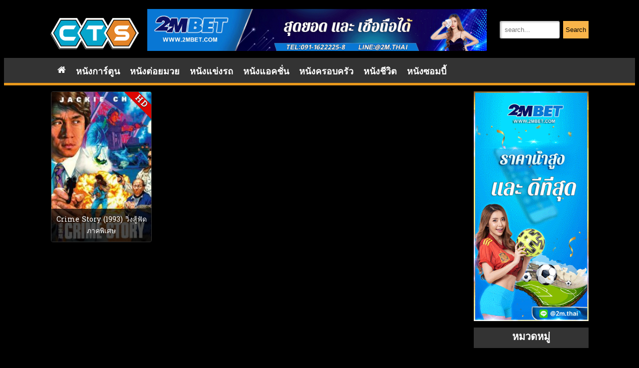

--- FILE ---
content_type: text/html; charset=UTF-8
request_url: https://ctsmovie.com/tag/crime-story-1993-%E0%B8%A7%E0%B8%B4%E0%B9%88%E0%B8%87%E0%B8%AA%E0%B8%B9%E0%B9%89%E0%B8%9F%E0%B8%B1%E0%B8%94-%E0%B8%A0%E0%B8%B2%E0%B8%84%E0%B8%9E%E0%B8%B4%E0%B9%80%E0%B8%A8%E0%B8%A9/
body_size: 12932
content:
<!DOCTYPE html>
<html dir="ltr" lang="en-US" prefix="og: https://ogp.me/ns#" style="height: 100vh; min-height: 100vh; ">
	<head>
		        
		<meta name="monetag" content="d2edfbfc876957f0d8af04706c0b95c0">
		<script src="https://cdn.onesignal.com/sdks/OneSignalSDK.js" async="" type="9380b8e96fc504ad05879b3b-text/javascript"></script>
		<meta name="google-site-verification" content="HtPlQd7RLfbCVnstTLxA3RSSaNAr0aIJv_8CbUFq8gA" />
		
		
		
		<!-- Google tag (gtag.js) -->
<script async src="https://www.googletagmanager.com/gtag/js?id=G-RYJT9EDVEL" type="9380b8e96fc504ad05879b3b-text/javascript"></script>
<script type="9380b8e96fc504ad05879b3b-text/javascript">
  window.dataLayer = window.dataLayer || [];
  function gtag(){dataLayer.push(arguments);}
  gtag('js', new Date());

  gtag('config', 'G-RYJT9EDVEL');
</script>
		
		
		
 		<meta name="keywords" content="ดูหนังชนโรง,หนังแอคชั่นใหม่ 2022 เต็มเรื่อง hd พากย์ไทย,ดูหนังออนไลน์เต็มเรื่อง,หนังแอคชั่น,หนังแอคชั่นใหม่ 2022 เต็มเรื่อง hd พากย์ไทยล่าสุด,
ภาพยนตร์แอคชั่นใหม่,หนังแอคชั่นใหม่ 2021 เต็มเรื่อง hd พากย์ไทย,ดูหนังออนไลน์,หนังแอคชั่นใหม่ 2020 เต็มเรื่อง hd พากย์ไทย,หนังมันส์,
หนังแอ็คชั่นใหม่,หนังใหม่ 2021 hd,หนังใหม่ 2021 เต็มเรื่อง hd พากย์ไทย,หนังแอ็คชั่นสนุก,หนังมันๆ,หนังใหม่2021เต็มเรื่อง,หนัง,หนังเต็มเรื่อง,
หนังจีน,หนังจีนบู๊ๆ,ดูหนังออนไลน์เต็มเรื่อง,หนังจีนใหม่ชนโรง,หนังจีน พากย์ไทย,หนังแอ็คชั่น,ภาพยนตร์,ภาพยนตร์จีน,ภาพยนตร์เต็มเรื่อง,
หนังพากษ์ไทย,พากย์ไทย,หนังจีนเสียงไทย,หนังมันๆ,หนังสนุกๆ,ภาพยนตร์สนุกๆ,ดูหนัง,หนังฟรี,หนังใหม่,หนังน่าดู,ออนไลน์ 18+japan หนังญี่ปุ่น ">
		
	
		
		<title>CTSMovie - Alternatives site to Watch HD Movies, Series, and TV Shows free without registration. Full episodes, no ads, fast streaming – click now to enjoy ...</title>
    	<meta charset="UTF-8">
		
		<style type="text/css">@font-face {font-family:Farro;font-style:normal;font-weight:700;src:url(/cf-fonts/s/farro/5.0.11/latin/700/normal.woff2);unicode-range:U+0000-00FF,U+0131,U+0152-0153,U+02BB-02BC,U+02C6,U+02DA,U+02DC,U+0304,U+0308,U+0329,U+2000-206F,U+2074,U+20AC,U+2122,U+2191,U+2193,U+2212,U+2215,U+FEFF,U+FFFD;font-display:swap;}@font-face {font-family:Farro;font-style:normal;font-weight:700;src:url(/cf-fonts/s/farro/5.0.11/latin-ext/700/normal.woff2);unicode-range:U+0100-02AF,U+0304,U+0308,U+0329,U+1E00-1E9F,U+1EF2-1EFF,U+2020,U+20A0-20AB,U+20AD-20CF,U+2113,U+2C60-2C7F,U+A720-A7FF;font-display:swap;}</style>
		
        <link href="https://fonts.googleapis.com/css?family=Hanuman:regular,bold&subset=khmer" rel="stylesheet" type="text/css">
        <style type="text/css">@font-face {font-family:Moul;font-style:normal;font-weight:400;src:url(/cf-fonts/s/moul/5.0.18/khmer/400/normal.woff2);unicode-range:U+1780-17FF,U+19E0-19FF,U+200C,U+25CC;font-display:swap;}@font-face {font-family:Moul;font-style:normal;font-weight:400;src:url(/cf-fonts/s/moul/5.0.18/latin/400/normal.woff2);unicode-range:U+0000-00FF,U+0131,U+0152-0153,U+02BB-02BC,U+02C6,U+02DA,U+02DC,U+0304,U+0308,U+0329,U+2000-206F,U+2074,U+20AC,U+2122,U+2191,U+2193,U+2212,U+2215,U+FEFF,U+FFFD;font-display:swap;}</style>
        <link rel="stylesheet" href="https://cdnjs.cloudflare.com/ajax/libs/font-awesome/4.7.0/css/font-awesome.min.css">
        
		<!-- All in One SEO 4.9.3 - aioseo.com -->
	<meta name="description" content="CTSMovie - Alternatives site to Watch HD Movies, Series, and TV Shows free" />
	<meta name="robots" content="max-image-preview:large" />
	<meta name="google-site-verification" content="OIMKGapYm68rOBx0fkgxI4V8C9xZHZ4E6ABY-DG20VM" />
	<link rel="canonical" href="https://ctsmovie.com/tag/crime-story-1993-%e0%b8%a7%e0%b8%b4%e0%b9%88%e0%b8%87%e0%b8%aa%e0%b8%b9%e0%b9%89%e0%b8%9f%e0%b8%b1%e0%b8%94-%e0%b8%a0%e0%b8%b2%e0%b8%84%e0%b8%9e%e0%b8%b4%e0%b9%80%e0%b8%a8%e0%b8%a9/" />
	<meta name="generator" content="All in One SEO (AIOSEO) 4.9.3" />
		<script type="application/ld+json" class="aioseo-schema">
			{"@context":"https:\/\/schema.org","@graph":[{"@type":"BreadcrumbList","@id":"https:\/\/ctsmovie.com\/tag\/crime-story-1993-%E0%B8%A7%E0%B8%B4%E0%B9%88%E0%B8%87%E0%B8%AA%E0%B8%B9%E0%B9%89%E0%B8%9F%E0%B8%B1%E0%B8%94-%E0%B8%A0%E0%B8%B2%E0%B8%84%E0%B8%9E%E0%B8%B4%E0%B9%80%E0%B8%A8%E0%B8%A9\/#breadcrumblist","itemListElement":[{"@type":"ListItem","@id":"https:\/\/ctsmovie.com#listItem","position":1,"name":"Home","item":"https:\/\/ctsmovie.com","nextItem":{"@type":"ListItem","@id":"https:\/\/ctsmovie.com\/tag\/crime-story-1993-%e0%b8%a7%e0%b8%b4%e0%b9%88%e0%b8%87%e0%b8%aa%e0%b8%b9%e0%b9%89%e0%b8%9f%e0%b8%b1%e0%b8%94-%e0%b8%a0%e0%b8%b2%e0%b8%84%e0%b8%9e%e0%b8%b4%e0%b9%80%e0%b8%a8%e0%b8%a9\/#listItem","name":"Crime Story (1993) \u0e27\u0e34\u0e48\u0e07\u0e2a\u0e39\u0e49\u0e1f\u0e31\u0e14 \u0e20\u0e32\u0e04\u0e1e\u0e34\u0e40\u0e28\u0e29"}},{"@type":"ListItem","@id":"https:\/\/ctsmovie.com\/tag\/crime-story-1993-%e0%b8%a7%e0%b8%b4%e0%b9%88%e0%b8%87%e0%b8%aa%e0%b8%b9%e0%b9%89%e0%b8%9f%e0%b8%b1%e0%b8%94-%e0%b8%a0%e0%b8%b2%e0%b8%84%e0%b8%9e%e0%b8%b4%e0%b9%80%e0%b8%a8%e0%b8%a9\/#listItem","position":2,"name":"Crime Story (1993) \u0e27\u0e34\u0e48\u0e07\u0e2a\u0e39\u0e49\u0e1f\u0e31\u0e14 \u0e20\u0e32\u0e04\u0e1e\u0e34\u0e40\u0e28\u0e29","previousItem":{"@type":"ListItem","@id":"https:\/\/ctsmovie.com#listItem","name":"Home"}}]},{"@type":"CollectionPage","@id":"https:\/\/ctsmovie.com\/tag\/crime-story-1993-%E0%B8%A7%E0%B8%B4%E0%B9%88%E0%B8%87%E0%B8%AA%E0%B8%B9%E0%B9%89%E0%B8%9F%E0%B8%B1%E0%B8%94-%E0%B8%A0%E0%B8%B2%E0%B8%84%E0%B8%9E%E0%B8%B4%E0%B9%80%E0%B8%A8%E0%B8%A9\/#collectionpage","url":"https:\/\/ctsmovie.com\/tag\/crime-story-1993-%E0%B8%A7%E0%B8%B4%E0%B9%88%E0%B8%87%E0%B8%AA%E0%B8%B9%E0%B9%89%E0%B8%9F%E0%B8%B1%E0%B8%94-%E0%B8%A0%E0%B8%B2%E0%B8%84%E0%B8%9E%E0%B8%B4%E0%B9%80%E0%B8%A8%E0%B8%A9\/","name":"CTSMovie - Alternatives site to Watch HD Movies, Series, and TV Shows free without registration. Full episodes, no ads, fast streaming \u2013 click now to enjoy ...","description":"CTSMovie - Alternatives site to Watch HD Movies, Series, and TV Shows free","inLanguage":"en-US","isPartOf":{"@id":"https:\/\/ctsmovie.com\/#website"},"breadcrumb":{"@id":"https:\/\/ctsmovie.com\/tag\/crime-story-1993-%E0%B8%A7%E0%B8%B4%E0%B9%88%E0%B8%87%E0%B8%AA%E0%B8%B9%E0%B9%89%E0%B8%9F%E0%B8%B1%E0%B8%94-%E0%B8%A0%E0%B8%B2%E0%B8%84%E0%B8%9E%E0%B8%B4%E0%B9%80%E0%B8%A8%E0%B8%A9\/#breadcrumblist"}},{"@type":"Organization","@id":"https:\/\/ctsmovie.com\/#organization","name":"CTS Movie","description":"CTS Movie","url":"https:\/\/ctsmovie.com\/","numberOfEmployees":{"@type":"QuantitativeValue","minValue":0,"maxValue":5000},"logo":{"@type":"ImageObject","url":"https:\/\/ctsmovie.com\/wp-content\/uploads\/2024\/04\/cropped-Logo-CTSmovie.png","@id":"https:\/\/ctsmovie.com\/tag\/crime-story-1993-%E0%B8%A7%E0%B8%B4%E0%B9%88%E0%B8%87%E0%B8%AA%E0%B8%B9%E0%B9%89%E0%B8%9F%E0%B8%B1%E0%B8%94-%E0%B8%A0%E0%B8%B2%E0%B8%84%E0%B8%9E%E0%B8%B4%E0%B9%80%E0%B8%A8%E0%B8%A9\/#organizationLogo","width":180,"height":68},"image":{"@id":"https:\/\/ctsmovie.com\/tag\/crime-story-1993-%E0%B8%A7%E0%B8%B4%E0%B9%88%E0%B8%87%E0%B8%AA%E0%B8%B9%E0%B9%89%E0%B8%9F%E0%B8%B1%E0%B8%94-%E0%B8%A0%E0%B8%B2%E0%B8%84%E0%B8%9E%E0%B8%B4%E0%B9%80%E0%B8%A8%E0%B8%A9\/#organizationLogo"}},{"@type":"WebSite","@id":"https:\/\/ctsmovie.com\/#website","url":"https:\/\/ctsmovie.com\/","name":"CTS MOVIE","alternateName":"Watch HD Movies Online Free | CTS MOVIE","description":"Watch Series Online - FREE HD Movies & TV","inLanguage":"en-US","publisher":{"@id":"https:\/\/ctsmovie.com\/#organization"}}]}
		</script>
		<!-- All in One SEO -->

<style id='wp-img-auto-sizes-contain-inline-css' type='text/css'>
img:is([sizes=auto i],[sizes^="auto," i]){contain-intrinsic-size:3000px 1500px}
/*# sourceURL=wp-img-auto-sizes-contain-inline-css */
</style>
<style id='wp-emoji-styles-inline-css' type='text/css'>

	img.wp-smiley, img.emoji {
		display: inline !important;
		border: none !important;
		box-shadow: none !important;
		height: 1em !important;
		width: 1em !important;
		margin: 0 0.07em !important;
		vertical-align: -0.1em !important;
		background: none !important;
		padding: 0 !important;
	}
/*# sourceURL=wp-emoji-styles-inline-css */
</style>
<style id='wp-block-library-inline-css' type='text/css'>
:root{--wp-block-synced-color:#7a00df;--wp-block-synced-color--rgb:122,0,223;--wp-bound-block-color:var(--wp-block-synced-color);--wp-editor-canvas-background:#ddd;--wp-admin-theme-color:#007cba;--wp-admin-theme-color--rgb:0,124,186;--wp-admin-theme-color-darker-10:#006ba1;--wp-admin-theme-color-darker-10--rgb:0,107,160.5;--wp-admin-theme-color-darker-20:#005a87;--wp-admin-theme-color-darker-20--rgb:0,90,135;--wp-admin-border-width-focus:2px}@media (min-resolution:192dpi){:root{--wp-admin-border-width-focus:1.5px}}.wp-element-button{cursor:pointer}:root .has-very-light-gray-background-color{background-color:#eee}:root .has-very-dark-gray-background-color{background-color:#313131}:root .has-very-light-gray-color{color:#eee}:root .has-very-dark-gray-color{color:#313131}:root .has-vivid-green-cyan-to-vivid-cyan-blue-gradient-background{background:linear-gradient(135deg,#00d084,#0693e3)}:root .has-purple-crush-gradient-background{background:linear-gradient(135deg,#34e2e4,#4721fb 50%,#ab1dfe)}:root .has-hazy-dawn-gradient-background{background:linear-gradient(135deg,#faaca8,#dad0ec)}:root .has-subdued-olive-gradient-background{background:linear-gradient(135deg,#fafae1,#67a671)}:root .has-atomic-cream-gradient-background{background:linear-gradient(135deg,#fdd79a,#004a59)}:root .has-nightshade-gradient-background{background:linear-gradient(135deg,#330968,#31cdcf)}:root .has-midnight-gradient-background{background:linear-gradient(135deg,#020381,#2874fc)}:root{--wp--preset--font-size--normal:16px;--wp--preset--font-size--huge:42px}.has-regular-font-size{font-size:1em}.has-larger-font-size{font-size:2.625em}.has-normal-font-size{font-size:var(--wp--preset--font-size--normal)}.has-huge-font-size{font-size:var(--wp--preset--font-size--huge)}.has-text-align-center{text-align:center}.has-text-align-left{text-align:left}.has-text-align-right{text-align:right}.has-fit-text{white-space:nowrap!important}#end-resizable-editor-section{display:none}.aligncenter{clear:both}.items-justified-left{justify-content:flex-start}.items-justified-center{justify-content:center}.items-justified-right{justify-content:flex-end}.items-justified-space-between{justify-content:space-between}.screen-reader-text{border:0;clip-path:inset(50%);height:1px;margin:-1px;overflow:hidden;padding:0;position:absolute;width:1px;word-wrap:normal!important}.screen-reader-text:focus{background-color:#ddd;clip-path:none;color:#444;display:block;font-size:1em;height:auto;left:5px;line-height:normal;padding:15px 23px 14px;text-decoration:none;top:5px;width:auto;z-index:100000}html :where(.has-border-color){border-style:solid}html :where([style*=border-top-color]){border-top-style:solid}html :where([style*=border-right-color]){border-right-style:solid}html :where([style*=border-bottom-color]){border-bottom-style:solid}html :where([style*=border-left-color]){border-left-style:solid}html :where([style*=border-width]){border-style:solid}html :where([style*=border-top-width]){border-top-style:solid}html :where([style*=border-right-width]){border-right-style:solid}html :where([style*=border-bottom-width]){border-bottom-style:solid}html :where([style*=border-left-width]){border-left-style:solid}html :where(img[class*=wp-image-]){height:auto;max-width:100%}:where(figure){margin:0 0 1em}html :where(.is-position-sticky){--wp-admin--admin-bar--position-offset:var(--wp-admin--admin-bar--height,0px)}@media screen and (max-width:600px){html :where(.is-position-sticky){--wp-admin--admin-bar--position-offset:0px}}

/*# sourceURL=wp-block-library-inline-css */
</style><style id='global-styles-inline-css' type='text/css'>
:root{--wp--preset--aspect-ratio--square: 1;--wp--preset--aspect-ratio--4-3: 4/3;--wp--preset--aspect-ratio--3-4: 3/4;--wp--preset--aspect-ratio--3-2: 3/2;--wp--preset--aspect-ratio--2-3: 2/3;--wp--preset--aspect-ratio--16-9: 16/9;--wp--preset--aspect-ratio--9-16: 9/16;--wp--preset--color--black: #000000;--wp--preset--color--cyan-bluish-gray: #abb8c3;--wp--preset--color--white: #ffffff;--wp--preset--color--pale-pink: #f78da7;--wp--preset--color--vivid-red: #cf2e2e;--wp--preset--color--luminous-vivid-orange: #ff6900;--wp--preset--color--luminous-vivid-amber: #fcb900;--wp--preset--color--light-green-cyan: #7bdcb5;--wp--preset--color--vivid-green-cyan: #00d084;--wp--preset--color--pale-cyan-blue: #8ed1fc;--wp--preset--color--vivid-cyan-blue: #0693e3;--wp--preset--color--vivid-purple: #9b51e0;--wp--preset--gradient--vivid-cyan-blue-to-vivid-purple: linear-gradient(135deg,rgb(6,147,227) 0%,rgb(155,81,224) 100%);--wp--preset--gradient--light-green-cyan-to-vivid-green-cyan: linear-gradient(135deg,rgb(122,220,180) 0%,rgb(0,208,130) 100%);--wp--preset--gradient--luminous-vivid-amber-to-luminous-vivid-orange: linear-gradient(135deg,rgb(252,185,0) 0%,rgb(255,105,0) 100%);--wp--preset--gradient--luminous-vivid-orange-to-vivid-red: linear-gradient(135deg,rgb(255,105,0) 0%,rgb(207,46,46) 100%);--wp--preset--gradient--very-light-gray-to-cyan-bluish-gray: linear-gradient(135deg,rgb(238,238,238) 0%,rgb(169,184,195) 100%);--wp--preset--gradient--cool-to-warm-spectrum: linear-gradient(135deg,rgb(74,234,220) 0%,rgb(151,120,209) 20%,rgb(207,42,186) 40%,rgb(238,44,130) 60%,rgb(251,105,98) 80%,rgb(254,248,76) 100%);--wp--preset--gradient--blush-light-purple: linear-gradient(135deg,rgb(255,206,236) 0%,rgb(152,150,240) 100%);--wp--preset--gradient--blush-bordeaux: linear-gradient(135deg,rgb(254,205,165) 0%,rgb(254,45,45) 50%,rgb(107,0,62) 100%);--wp--preset--gradient--luminous-dusk: linear-gradient(135deg,rgb(255,203,112) 0%,rgb(199,81,192) 50%,rgb(65,88,208) 100%);--wp--preset--gradient--pale-ocean: linear-gradient(135deg,rgb(255,245,203) 0%,rgb(182,227,212) 50%,rgb(51,167,181) 100%);--wp--preset--gradient--electric-grass: linear-gradient(135deg,rgb(202,248,128) 0%,rgb(113,206,126) 100%);--wp--preset--gradient--midnight: linear-gradient(135deg,rgb(2,3,129) 0%,rgb(40,116,252) 100%);--wp--preset--font-size--small: 13px;--wp--preset--font-size--medium: 20px;--wp--preset--font-size--large: 36px;--wp--preset--font-size--x-large: 42px;--wp--preset--spacing--20: 0.44rem;--wp--preset--spacing--30: 0.67rem;--wp--preset--spacing--40: 1rem;--wp--preset--spacing--50: 1.5rem;--wp--preset--spacing--60: 2.25rem;--wp--preset--spacing--70: 3.38rem;--wp--preset--spacing--80: 5.06rem;--wp--preset--shadow--natural: 6px 6px 9px rgba(0, 0, 0, 0.2);--wp--preset--shadow--deep: 12px 12px 50px rgba(0, 0, 0, 0.4);--wp--preset--shadow--sharp: 6px 6px 0px rgba(0, 0, 0, 0.2);--wp--preset--shadow--outlined: 6px 6px 0px -3px rgb(255, 255, 255), 6px 6px rgb(0, 0, 0);--wp--preset--shadow--crisp: 6px 6px 0px rgb(0, 0, 0);}:where(.is-layout-flex){gap: 0.5em;}:where(.is-layout-grid){gap: 0.5em;}body .is-layout-flex{display: flex;}.is-layout-flex{flex-wrap: wrap;align-items: center;}.is-layout-flex > :is(*, div){margin: 0;}body .is-layout-grid{display: grid;}.is-layout-grid > :is(*, div){margin: 0;}:where(.wp-block-columns.is-layout-flex){gap: 2em;}:where(.wp-block-columns.is-layout-grid){gap: 2em;}:where(.wp-block-post-template.is-layout-flex){gap: 1.25em;}:where(.wp-block-post-template.is-layout-grid){gap: 1.25em;}.has-black-color{color: var(--wp--preset--color--black) !important;}.has-cyan-bluish-gray-color{color: var(--wp--preset--color--cyan-bluish-gray) !important;}.has-white-color{color: var(--wp--preset--color--white) !important;}.has-pale-pink-color{color: var(--wp--preset--color--pale-pink) !important;}.has-vivid-red-color{color: var(--wp--preset--color--vivid-red) !important;}.has-luminous-vivid-orange-color{color: var(--wp--preset--color--luminous-vivid-orange) !important;}.has-luminous-vivid-amber-color{color: var(--wp--preset--color--luminous-vivid-amber) !important;}.has-light-green-cyan-color{color: var(--wp--preset--color--light-green-cyan) !important;}.has-vivid-green-cyan-color{color: var(--wp--preset--color--vivid-green-cyan) !important;}.has-pale-cyan-blue-color{color: var(--wp--preset--color--pale-cyan-blue) !important;}.has-vivid-cyan-blue-color{color: var(--wp--preset--color--vivid-cyan-blue) !important;}.has-vivid-purple-color{color: var(--wp--preset--color--vivid-purple) !important;}.has-black-background-color{background-color: var(--wp--preset--color--black) !important;}.has-cyan-bluish-gray-background-color{background-color: var(--wp--preset--color--cyan-bluish-gray) !important;}.has-white-background-color{background-color: var(--wp--preset--color--white) !important;}.has-pale-pink-background-color{background-color: var(--wp--preset--color--pale-pink) !important;}.has-vivid-red-background-color{background-color: var(--wp--preset--color--vivid-red) !important;}.has-luminous-vivid-orange-background-color{background-color: var(--wp--preset--color--luminous-vivid-orange) !important;}.has-luminous-vivid-amber-background-color{background-color: var(--wp--preset--color--luminous-vivid-amber) !important;}.has-light-green-cyan-background-color{background-color: var(--wp--preset--color--light-green-cyan) !important;}.has-vivid-green-cyan-background-color{background-color: var(--wp--preset--color--vivid-green-cyan) !important;}.has-pale-cyan-blue-background-color{background-color: var(--wp--preset--color--pale-cyan-blue) !important;}.has-vivid-cyan-blue-background-color{background-color: var(--wp--preset--color--vivid-cyan-blue) !important;}.has-vivid-purple-background-color{background-color: var(--wp--preset--color--vivid-purple) !important;}.has-black-border-color{border-color: var(--wp--preset--color--black) !important;}.has-cyan-bluish-gray-border-color{border-color: var(--wp--preset--color--cyan-bluish-gray) !important;}.has-white-border-color{border-color: var(--wp--preset--color--white) !important;}.has-pale-pink-border-color{border-color: var(--wp--preset--color--pale-pink) !important;}.has-vivid-red-border-color{border-color: var(--wp--preset--color--vivid-red) !important;}.has-luminous-vivid-orange-border-color{border-color: var(--wp--preset--color--luminous-vivid-orange) !important;}.has-luminous-vivid-amber-border-color{border-color: var(--wp--preset--color--luminous-vivid-amber) !important;}.has-light-green-cyan-border-color{border-color: var(--wp--preset--color--light-green-cyan) !important;}.has-vivid-green-cyan-border-color{border-color: var(--wp--preset--color--vivid-green-cyan) !important;}.has-pale-cyan-blue-border-color{border-color: var(--wp--preset--color--pale-cyan-blue) !important;}.has-vivid-cyan-blue-border-color{border-color: var(--wp--preset--color--vivid-cyan-blue) !important;}.has-vivid-purple-border-color{border-color: var(--wp--preset--color--vivid-purple) !important;}.has-vivid-cyan-blue-to-vivid-purple-gradient-background{background: var(--wp--preset--gradient--vivid-cyan-blue-to-vivid-purple) !important;}.has-light-green-cyan-to-vivid-green-cyan-gradient-background{background: var(--wp--preset--gradient--light-green-cyan-to-vivid-green-cyan) !important;}.has-luminous-vivid-amber-to-luminous-vivid-orange-gradient-background{background: var(--wp--preset--gradient--luminous-vivid-amber-to-luminous-vivid-orange) !important;}.has-luminous-vivid-orange-to-vivid-red-gradient-background{background: var(--wp--preset--gradient--luminous-vivid-orange-to-vivid-red) !important;}.has-very-light-gray-to-cyan-bluish-gray-gradient-background{background: var(--wp--preset--gradient--very-light-gray-to-cyan-bluish-gray) !important;}.has-cool-to-warm-spectrum-gradient-background{background: var(--wp--preset--gradient--cool-to-warm-spectrum) !important;}.has-blush-light-purple-gradient-background{background: var(--wp--preset--gradient--blush-light-purple) !important;}.has-blush-bordeaux-gradient-background{background: var(--wp--preset--gradient--blush-bordeaux) !important;}.has-luminous-dusk-gradient-background{background: var(--wp--preset--gradient--luminous-dusk) !important;}.has-pale-ocean-gradient-background{background: var(--wp--preset--gradient--pale-ocean) !important;}.has-electric-grass-gradient-background{background: var(--wp--preset--gradient--electric-grass) !important;}.has-midnight-gradient-background{background: var(--wp--preset--gradient--midnight) !important;}.has-small-font-size{font-size: var(--wp--preset--font-size--small) !important;}.has-medium-font-size{font-size: var(--wp--preset--font-size--medium) !important;}.has-large-font-size{font-size: var(--wp--preset--font-size--large) !important;}.has-x-large-font-size{font-size: var(--wp--preset--font-size--x-large) !important;}
/*# sourceURL=global-styles-inline-css */
</style>

<style id='classic-theme-styles-inline-css' type='text/css'>
/*! This file is auto-generated */
.wp-block-button__link{color:#fff;background-color:#32373c;border-radius:9999px;box-shadow:none;text-decoration:none;padding:calc(.667em + 2px) calc(1.333em + 2px);font-size:1.125em}.wp-block-file__button{background:#32373c;color:#fff;text-decoration:none}
/*# sourceURL=/wp-includes/css/classic-themes.min.css */
</style>
<link rel='stylesheet' id='ce_responsive-css' href='https://ctsmovie.com/wp-content/plugins/simple-embed-code/css/video-container.min.css?ver=2.5.1' type='text/css' media='all' />
<link rel='stylesheet' id='style-css' href='https://ctsmovie.com/wp-content/themes/movie/style.css?ver=6.9' type='text/css' media='all' />
<link rel="https://api.w.org/" href="https://ctsmovie.com/wp-json/" /><link rel="alternate" title="JSON" type="application/json" href="https://ctsmovie.com/wp-json/wp/v2/tags/505" /><link rel="EditURI" type="application/rsd+xml" title="RSD" href="https://ctsmovie.com/xmlrpc.php?rsd" />
<meta name="generator" content="WordPress 6.9" />
<link rel="icon" href="https://ctsmovie.com/wp-content/uploads/2022/04/cropped-logo-icon-movie-150x150.png" sizes="32x32" />
<link rel="icon" href="https://ctsmovie.com/wp-content/uploads/2022/04/cropped-logo-icon-movie-300x300.png" sizes="192x192" />
<link rel="apple-touch-icon" href="https://ctsmovie.com/wp-content/uploads/2022/04/cropped-logo-icon-movie-300x300.png" />
<meta name="msapplication-TileImage" content="https://ctsmovie.com/wp-content/uploads/2022/04/cropped-logo-icon-movie-300x300.png" />
		<style type="text/css" id="wp-custom-css">
			#nav {
	margin: 0 auto;
}

.navbar {
	width: auto;
}

div.container {
	max-width: none;
}

.sticky {
	position: none;
	top: 0;
	width: 100%;
}

.site-footer {
    padding-top: 10px;
	
}

.footer .textwidget {
	width: 180px;
	padding-right: 570px
}

.site-footer p {
    font-size: 12.5px;
}

.input-group {
	padding-right: 11px;
}

.textwidget {
		margin-right: 330px;
    margin-top: 10px;
    width: 750px;
    padding-right: 5px;
}

iframe {
    border: none;
}

.movieTrailerThumb img {
    height: 300px !important;
    width: 210px;
    box-shadow: 0 10px 15px -7px rgb(0 0 0);
}


.navbar {
	background-color: #333333;
}


.site-footer {
	background-color: #333333;
}

a:link, a:visited p {
    color: #06a6cc;
}


body {
  background-color: #000000;
}

h3#details {
	background-color: #333333;
}

#sidebar_left_details h2.widgettitle, #sidebar_right h2.widgettitle {
	background: #333333;
}
.custom-logo {
    float: left;
    /* padding: 10px 20px; */
    padding-top: 25px;
}
		</style>
		<noscript><style id="rocket-lazyload-nojs-css">.rll-youtube-player, [data-lazy-src]{display:none !important;}</style></noscript>		
		<!-- Global site tag (gtag.js) - Google Analytics -->
<script async src="https://www.googletagmanager.com/gtag/js?id=G-ZTCJSTYCXV" type="9380b8e96fc504ad05879b3b-text/javascript"></script>
<script type="9380b8e96fc504ad05879b3b-text/javascript">
  window.dataLayer = window.dataLayer || [];
  function gtag(){dataLayer.push(arguments);}
  gtag('js', new Date());

  gtag('config', 'G-ZTCJSTYCXV');
</script>
		
		<!-- Global site tag (gtag.js) - Google Analytics -->
<script async src="https://www.googletagmanager.com/gtag/js?id=UA-232783646-1" type="9380b8e96fc504ad05879b3b-text/javascript">
</script>
<script type="9380b8e96fc504ad05879b3b-text/javascript">
  window.dataLayer = window.dataLayer || [];
  function gtag(){dataLayer.push(arguments);}
  gtag('js', new Date());

  gtag('config', 'UA-232783646-1');
</script>
		
		
		
<style>
.sticky {
  position: fixed;
  top: 0;
  width: 100%;
}

.sticky + .container {
  padding-top: 60px;
}
</style>
		

		
		
            
    </head>
<body>
	
	<!-- Google Tag Manager (noscript) -->
<noscript><iframe src="https://www.googletagmanager.com/ns.html?id=GTM-TJQZ8G4J"
height="0" width="0" style="display:none;visibility:hidden"></iframe></noscript>
<!-- End Google Tag Manager (noscript) -->
	
	
<!-- Messenger Chat Plugin Code -->
    <div id="fb-root"></div>
      <script type="9380b8e96fc504ad05879b3b-text/javascript">
        window.fbAsyncInit = function() {
          FB.init({
            xfbml            : true,
            version          : 'v10.0'
          });
        };

        (function(d, s, id) {
          var js, fjs = d.getElementsByTagName(s)[0];
          if (d.getElementById(id)) return;
          js = d.createElement(s); js.id = id;
          js.src = 'https://connect.facebook.net/en_US/sdk/xfbml.customerchat.js';
          fjs.parentNode.insertBefore(js, fjs);
        }(document, 'script', 'facebook-jssdk'));
      </script>

      <!-- Your Chat Plugin code -->
      <div class="fb-customerchat"
        attribution="page_inbox"
        page_id="105567081690135">
      </div>
	
	<div class="container">
	<div class="header"><a href="https://ctsmovie.com/" class="custom-logo-link" rel="home"><img width="180" height="68" src="data:image/svg+xml,%3Csvg%20xmlns='http://www.w3.org/2000/svg'%20viewBox='0%200%20180%2068'%3E%3C/svg%3E" class="custom-logo" alt="CTS Movie" decoding="async" data-lazy-src="https://ctsmovie.com/wp-content/uploads/2024/04/cropped-Logo-CTSmovie.png" /><noscript><img width="180" height="68" src="https://ctsmovie.com/wp-content/uploads/2024/04/cropped-Logo-CTSmovie.png" class="custom-logo" alt="CTS Movie" decoding="async" /></noscript></a>		
		<div class="headerad">
        	<li id="media_image-2" class="widget widget_media_image"><a href="https://2mbet.win/" target="_blank"><img width="1800" height="223" src="data:image/svg+xml,%3Csvg%20xmlns='http://www.w3.org/2000/svg'%20viewBox='0%200%201800%20223'%3E%3C/svg%3E" class="image wp-image-2787  attachment-full size-full" alt="" style="max-width: 100%; height: auto;" decoding="async" fetchpriority="high" data-lazy-src="https://ctsmovie.com/wp-content/uploads/2024/04/banner-update.gif" /><noscript><img width="1800" height="223" src="https://ctsmovie.com/wp-content/uploads/2024/04/banner-update.gif" class="image wp-image-2787  attachment-full size-full" alt="" style="max-width: 100%; height: auto;" decoding="async" fetchpriority="high" /></noscript></a></li>
        </div>
		<div id="search_box">
			<form method="get" id="searchform" action="https://ctsmovie.com/">
				<div class="input-group">							
					<input type="text" name="s" id="s" class="form-control" style="width:100px; heght: 20px" placeholder="search...">				
					
					<button type="submit" id="searchsubmit" class="btn btn-success" style="background-color:#F9B449;heght: 20px">
						Search
					</button>		
				</div>	
			</form>
		</div>
	</div><!--header-->
</div>
	<!--end logo-->
	
<!--===Menu===-->
<nav id="nav" class="navbar navbar-default" role="navigation">
		<div class="container">
			<!-- Collect the nav links, forms, and other content for toggling -->
			<div class="collapse navbar-collapse navbar-ex1-collapse">
				<div class="menu-header"><ul id="menu-038hd-menu" class="menu nav navbar-nav"><li id="menu-item-8102" class="menu-item menu-item-type-custom menu-item-object-custom menu-item-home menu-item-8102"><a href="https://ctsmovie.com/"><i class="fa fa-home" aria-hidden="true"></i></a></li>
<li id="menu-item-13032" class="menu-item menu-item-type-taxonomy menu-item-object-category menu-item-13032"><a href="https://ctsmovie.com/category/%e0%b8%94%e0%b8%b9%e0%b8%ab%e0%b8%99%e0%b8%b1%e0%b8%87%e0%b8%81%e0%b8%b2%e0%b8%a3%e0%b9%8c%e0%b8%95%e0%b8%b9%e0%b8%99/">หนังการ์ตูน</a></li>
<li id="menu-item-13033" class="menu-item menu-item-type-taxonomy menu-item-object-category menu-item-13033"><a href="https://ctsmovie.com/category/%e0%b8%94%e0%b8%b9%e0%b8%ab%e0%b8%99%e0%b8%b1%e0%b8%87%e0%b8%95%e0%b9%88%e0%b8%ad%e0%b8%a2%e0%b8%a1%e0%b8%a7%e0%b8%a2/">หนังต่อยมวย</a></li>
<li id="menu-item-13034" class="menu-item menu-item-type-taxonomy menu-item-object-category menu-item-13034"><a href="https://ctsmovie.com/category/%e0%b8%94%e0%b8%b9%e0%b8%ab%e0%b8%99%e0%b8%b1%e0%b8%87%e0%b9%81%e0%b8%82%e0%b9%88%e0%b8%87%e0%b8%a3%e0%b8%96/">หนังแข่งรถ</a></li>
<li id="menu-item-13035" class="menu-item menu-item-type-taxonomy menu-item-object-category menu-item-13035"><a href="https://ctsmovie.com/category/%e0%b8%94%e0%b8%b9%e0%b8%ab%e0%b8%99%e0%b8%b1%e0%b8%87%e0%b9%81%e0%b8%ad%e0%b8%84%e0%b8%8a%e0%b8%b1%e0%b9%88%e0%b8%99/">หนังแอคชั่น</a></li>
<li id="menu-item-13038" class="menu-item menu-item-type-taxonomy menu-item-object-category menu-item-13038"><a href="https://ctsmovie.com/category/%e0%b8%ab%e0%b8%99%e0%b8%b1%e0%b8%87%e0%b8%84%e0%b8%a3%e0%b8%ad%e0%b8%9a%e0%b8%84%e0%b8%a3%e0%b8%b1%e0%b8%a7/">หนังครอบครัว</a></li>
<li id="menu-item-13040" class="menu-item menu-item-type-taxonomy menu-item-object-category menu-item-13040"><a href="https://ctsmovie.com/category/%e0%b8%ab%e0%b8%99%e0%b8%b1%e0%b8%87%e0%b8%8a%e0%b8%b5%e0%b8%a7%e0%b8%b4%e0%b8%95/">หนังชีวิต</a></li>
<li id="menu-item-13041" class="menu-item menu-item-type-taxonomy menu-item-object-category menu-item-13041"><a href="https://ctsmovie.com/category/%e0%b8%ab%e0%b8%99%e0%b8%b1%e0%b8%87%e0%b8%8b%e0%b8%ad%e0%b8%a1%e0%b8%9a%e0%b8%b5%e0%b9%89/">หนังซอมบี้</a></li>
</ul></div>
			</div><!-- /.navbar-collapse -->
		</div>
</nav>

<!--===End Menu====-->
<!--=====Sticky Menu======-->	
<script type="9380b8e96fc504ad05879b3b-text/javascript">
window.onscroll = function() {myFunction()};

var navbar = document.getElementById("nav");
var sticky = navbar.offsetTop;

function myFunction() {
  if (window.pageYOffset >= sticky) {
    navbar.classList.add("sticky")
  } else {
    navbar.classList.remove("sticky");
  }
}
</script>
<!--=====End Sticky Menu======-->
	
	<div class="container">    <table border="0">
    <tr>
        <td valign="top">
    <div id="content_new_details">   
         
                <div class="post">
					 <div class="icon-play"></div>
                    <a href="https://ctsmovie.com/crime-story-1993-%e0%b8%a7%e0%b8%b4%e0%b9%88%e0%b8%87%e0%b8%aa%e0%b8%b9%e0%b9%89%e0%b8%9f%e0%b8%b1%e0%b8%94-%e0%b8%a0%e0%b8%b2%e0%b8%84%e0%b8%9e%e0%b8%b4%e0%b9%80%e0%b8%a8%e0%b8%a9/">
					  
                        <div class="movie-corner movie-HD">HD</div>
                        <img width="185" height="278" src="data:image/svg+xml,%3Csvg%20xmlns='http://www.w3.org/2000/svg'%20viewBox='0%200%20185%20278'%3E%3C/svg%3E" class="attachment-medium size-medium wp-post-image" alt="" decoding="async" data-lazy-src="https://ctsmovie.com/wp-content/uploads/2020/09/Crime-Story-1993-วิ่งสู้ฟัด-ภาคพิเศษ.jpg" /><noscript><img width="185" height="278" src="https://ctsmovie.com/wp-content/uploads/2020/09/Crime-Story-1993-วิ่งสู้ฟัด-ภาคพิเศษ.jpg" class="attachment-medium size-medium wp-post-image" alt="" decoding="async" /></noscript>                        <div class="movieTitle">
                        <div style="text-align: center;color: #fff;">Crime Story (1993) วิ่งสู้ฟัด ภาคพิเศษ</div>
                        <!--<div class="movieCate"></div>-->   
							 
                    </div>
                    </a>
					
					
                    
                </div>
                    <div class="myPagination">
                    </div>      
    </div><!--end div content width:750px-->
        </td>
        <td valign="top">
            <div id="sidebar_right">
        <!-- <h4 class="movieYearTitle">ปีที่ฉาย</h4>
<ul>
    	<li class="cat-item cat-item-3720"><a href="https://ctsmovie.com/category/1967/">1967</a> (1)
</li>
	<li class="cat-item cat-item-3709"><a href="https://ctsmovie.com/category/1969/">1969</a> (1)
</li>
	<li class="cat-item cat-item-3717"><a href="https://ctsmovie.com/category/1974/">1974</a> (1)
</li>
	<li class="cat-item cat-item-3714"><a href="https://ctsmovie.com/category/1977/">1977</a> (1)
</li>
	<li class="cat-item cat-item-3269"><a href="https://ctsmovie.com/category/1990/">1990</a> (22)
</li>
	<li class="cat-item cat-item-3264"><a href="https://ctsmovie.com/category/1991/">1991</a> (22)
</li>
	<li class="cat-item cat-item-3271"><a href="https://ctsmovie.com/category/1992/">1992</a> (15)
</li>
	<li class="cat-item cat-item-3275"><a href="https://ctsmovie.com/category/1993/">1993</a> (11)
</li>
	<li class="cat-item cat-item-3278"><a href="https://ctsmovie.com/category/1994/">1994</a> (8)
</li>
	<li class="cat-item cat-item-3273"><a href="https://ctsmovie.com/category/1995/">1995</a> (12)
</li>
	<li class="cat-item cat-item-3272"><a href="https://ctsmovie.com/category/1996/">1996</a> (15)
</li>
	<li class="cat-item cat-item-3279"><a href="https://ctsmovie.com/category/1997/">1997</a> (17)
</li>
	<li class="cat-item cat-item-3274"><a href="https://ctsmovie.com/category/1998/">1998</a> (23)
</li>
	<li class="cat-item cat-item-3288"><a href="https://ctsmovie.com/category/1999/">1999</a> (24)
</li>
	<li class="cat-item cat-item-3281"><a href="https://ctsmovie.com/category/2000/">2000</a> (13)
</li>
	<li class="cat-item cat-item-3276"><a href="https://ctsmovie.com/category/2001/">2001</a> (34)
</li>
	<li class="cat-item cat-item-3280"><a href="https://ctsmovie.com/category/2002/">2002</a> (34)
</li>
	<li class="cat-item cat-item-3287"><a href="https://ctsmovie.com/category/2003/">2003</a> (32)
</li>
	<li class="cat-item cat-item-3285"><a href="https://ctsmovie.com/category/2004/">2004</a> (49)
</li>
	<li class="cat-item cat-item-3294"><a href="https://ctsmovie.com/category/2005/">2005</a> (3)
</li>
	<li class="cat-item cat-item-3701"><a href="https://ctsmovie.com/category/2006/">2006</a> (5)
</li>
	<li class="cat-item cat-item-3286"><a href="https://ctsmovie.com/category/2007/">2007</a> (23)
</li>
	<li class="cat-item cat-item-3289"><a href="https://ctsmovie.com/category/2008/">2008</a> (60)
</li>
	<li class="cat-item cat-item-3296"><a href="https://ctsmovie.com/category/2009/">2009</a> (56)
</li>
	<li class="cat-item cat-item-3290"><a href="https://ctsmovie.com/category/2010/">2010</a> (47)
</li>
	<li class="cat-item cat-item-3291"><a href="https://ctsmovie.com/category/2011/">2011</a> (50)
</li>
	<li class="cat-item cat-item-3297"><a href="https://ctsmovie.com/category/2012/">2012</a> (113)
</li>
	<li class="cat-item cat-item-3298"><a href="https://ctsmovie.com/category/2013/">2013</a> (65)
</li>
	<li class="cat-item cat-item-3292"><a href="https://ctsmovie.com/category/2014/">2014</a> (147)
</li>
	<li class="cat-item cat-item-3295"><a href="https://ctsmovie.com/category/2015/">2015</a> (142)
</li>
	<li class="cat-item cat-item-3303"><a href="https://ctsmovie.com/category/2016/">2016</a> (87)
</li>
	<li class="cat-item cat-item-3293"><a href="https://ctsmovie.com/category/2017/">2017</a> (160)
</li>
	<li class="cat-item cat-item-3284"><a href="https://ctsmovie.com/category/2018/">2018</a> (238)
</li>
	<li class="cat-item cat-item-3305"><a href="https://ctsmovie.com/category/2019/">2019</a> (202)
</li>
	<li class="cat-item cat-item-3282"><a href="https://ctsmovie.com/category/2020/">2020</a> (167)
</li>
	<li class="cat-item cat-item-3308"><a href="https://ctsmovie.com/category/2021/">2021</a> (127)
</li>
	<li class="cat-item cat-item-3258"><a href="https://ctsmovie.com/category/2022/">2022</a> (121)
</li>
	<li class="cat-item cat-item-3317"><a href="https://ctsmovie.com/category/2023/">2023</a> (105)
</li>
	<li class="cat-item cat-item-3313"><a href="https://ctsmovie.com/category/2024/">2024</a> (391)
</li>
	<li class="cat-item cat-item-4404"><a href="https://ctsmovie.com/category/2025/">2025</a> (1)
</li>
	<li class="cat-item cat-item-3347"><a href="https://ctsmovie.com/category/action/">Action</a> (475)
</li>
	<li class="cat-item cat-item-3338"><a href="https://ctsmovie.com/category/cartoons/">cartoons</a> (49)
</li>
	<li class="cat-item cat-item-3330"><a href="https://ctsmovie.com/category/comedy/">Comedy</a> (38)
</li>
	<li class="cat-item cat-item-3458"><a href="https://ctsmovie.com/category/disney-hotstar/">Disney+ Hotstar</a> (1)
</li>
	<li class="cat-item cat-item-3403"><a href="https://ctsmovie.com/category/documentaries/">Documentaries</a> (2)
</li>
	<li class="cat-item cat-item-3314"><a href="https://ctsmovie.com/category/fantasy/">Fantasy</a> (138)
</li>
	<li class="cat-item cat-item-3327"><a href="https://ctsmovie.com/category/horror/">horror</a> (140)
</li>
	<li class="cat-item cat-item-3310"><a href="https://ctsmovie.com/category/mystery/">Mystery</a> (10)
</li>
	<li class="cat-item cat-item-3358"><a href="https://ctsmovie.com/category/romantic/">romantic</a> (105)
</li>
	<li class="cat-item cat-item-3557"><a href="https://ctsmovie.com/category/series/">series</a> (93)
</li>
	<li class="cat-item cat-item-3397"><a href="https://ctsmovie.com/category/soundtrack/">Soundtrack</a> (46)
</li>
	<li class="cat-item cat-item-3312"><a href="https://ctsmovie.com/category/thriller/">Thriller</a> (4)
</li>
	<li class="cat-item cat-item-3311"><a href="https://ctsmovie.com/category/tv-movie/">TV Movie</a> (4)
</li>
	<li class="cat-item cat-item-1"><a href="https://ctsmovie.com/category/uncategorized/">Uncategorized</a> (5)
</li>
	<li class="cat-item cat-item-3318"><a href="https://ctsmovie.com/category/%e0%b8%94%e0%b8%b9%e0%b8%ab%e0%b8%99%e0%b8%b1%e0%b8%87%e0%b8%ad%e0%b8%ad%e0%b8%99%e0%b9%84%e0%b8%a5%e0%b8%99%e0%b9%8c/">ดูหนังออนไลน์</a> (1)
</li>
	<li class="cat-item cat-item-3324"><a href="https://ctsmovie.com/category/%e0%b8%94%e0%b8%b9%e0%b8%ab%e0%b8%99%e0%b8%b1%e0%b8%87%e0%b8%ad%e0%b8%ad%e0%b8%99%e0%b9%84%e0%b8%a5%e0%b8%99%e0%b9%8c-%e0%b8%a3%e0%b8%b1%e0%b8%81%e0%b9%82%e0%b8%a3%e0%b9%81%e0%b8%a1%e0%b8%99%e0%b8%95/">ดูหนังออนไลน์ รักโรแมนติก ดราม่า หนังชีวิต</a> (1)
</li>
	<li class="cat-item cat-item-3331"><a href="https://ctsmovie.com/category/%e0%b8%95%e0%b8%a5%e0%b8%81%e0%b8%84%e0%b8%ad%e0%b8%a1%e0%b9%80%e0%b8%a1%e0%b8%94%e0%b8%b5%e0%b9%89/">ตลกคอมเมดี้</a> (1)
</li>
	<li class="cat-item cat-item-3321"><a href="https://ctsmovie.com/category/%e0%b8%a0%e0%b8%b2%e0%b8%9e%e0%b8%a2%e0%b8%99%e0%b8%95%e0%b8%a3%e0%b9%8c%e0%b9%81%e0%b8%ad%e0%b9%87%e0%b8%84%e0%b8%8a%e0%b8%b1%e0%b9%88%e0%b8%99/">ภาพยนตร์แอ็คชั่น</a> (1)
</li>
	<li class="cat-item cat-item-3261"><a href="https://ctsmovie.com/category/%e0%b8%94%e0%b8%b9%e0%b8%ab%e0%b8%99%e0%b8%b1%e0%b8%87%e0%b8%81%e0%b8%b2%e0%b8%a3%e0%b9%8c%e0%b8%95%e0%b8%b9%e0%b8%99/">หนังการ์ตูน</a> (84)
</li>
	<li class="cat-item cat-item-3299"><a href="https://ctsmovie.com/category/%e0%b8%ab%e0%b8%99%e0%b8%b1%e0%b8%87%e0%b8%84%e0%b8%a3%e0%b8%ad%e0%b8%9a%e0%b8%84%e0%b8%a3%e0%b8%b1%e0%b8%a7/">หนังครอบครัว</a> (52)
</li>
	<li class="cat-item cat-item-3262"><a href="https://ctsmovie.com/category/%e0%b8%ab%e0%b8%99%e0%b8%b1%e0%b8%87%e0%b8%88%e0%b8%b5%e0%b8%99/">หนังจีน</a> (104)
</li>
	<li class="cat-item cat-item-3300"><a href="https://ctsmovie.com/category/%e0%b8%ab%e0%b8%99%e0%b8%b1%e0%b8%87%e0%b8%8a%e0%b8%b5%e0%b8%a7%e0%b8%b4%e0%b8%95/">หนังชีวิต</a> (62)
</li>
	<li class="cat-item cat-item-3304"><a href="https://ctsmovie.com/category/%e0%b8%ab%e0%b8%99%e0%b8%b1%e0%b8%87%e0%b8%8b%e0%b8%ad%e0%b8%a1%e0%b8%9a%e0%b8%b5%e0%b9%89/">หนังซอมบี้</a> (11)
</li>
	<li class="cat-item cat-item-3268"><a href="https://ctsmovie.com/category/%e0%b8%95%e0%b8%a5%e0%b8%81/">หนังตลก</a> (67)
</li>
	<li class="cat-item cat-item-3270"><a href="https://ctsmovie.com/category/%e0%b8%94%e0%b8%b9%e0%b8%ab%e0%b8%99%e0%b8%b1%e0%b8%87%e0%b8%95%e0%b9%88%e0%b8%ad%e0%b8%a2%e0%b8%a1%e0%b8%a7%e0%b8%a2/">หนังต่อยมวย</a> (32)
</li>
	<li class="cat-item cat-item-3302"><a href="https://ctsmovie.com/category/%e0%b8%ab%e0%b8%99%e0%b8%b1%e0%b8%87%e0%b8%9b%e0%b8%a3%e0%b8%b0%e0%b8%a7%e0%b8%b1%e0%b8%95%e0%b8%b4%e0%b8%a8%e0%b8%b2%e0%b8%aa%e0%b8%95%e0%b8%a3%e0%b9%8c/">หนังประวัติศาสตร์</a> (9)
</li>
	<li class="cat-item cat-item-3277"><a href="https://ctsmovie.com/category/%e0%b8%9c%e0%b8%88%e0%b8%8d%e0%b8%a0%e0%b8%b1%e0%b8%a2/">หนังผจญภัย</a> (129)
</li>
	<li class="cat-item cat-item-3266"><a href="https://ctsmovie.com/category/%e0%b8%ab%e0%b8%99%e0%b8%b1%e0%b8%87%e0%b8%9c%e0%b8%b5/">หนังผี</a> (85)
</li>
	<li class="cat-item cat-item-3265"><a href="https://ctsmovie.com/category/%e0%b8%94%e0%b8%b9%e0%b8%ab%e0%b8%99%e0%b8%b1%e0%b8%87%e0%b9%81%e0%b8%82%e0%b9%88%e0%b8%87%e0%b8%a3%e0%b8%96/">หนังแข่งรถ</a> (44)
</li>
	<li class="cat-item cat-item-3301"><a href="https://ctsmovie.com/category/%e0%b8%ab%e0%b8%99%e0%b8%b1%e0%b8%87%e0%b9%81%e0%b8%9f%e0%b8%99%e0%b8%95%e0%b8%b2%e0%b8%8b%e0%b8%b5/">หนังแฟนตาซี</a> (7)
</li>
	<li class="cat-item cat-item-3259"><a href="https://ctsmovie.com/category/%e0%b8%94%e0%b8%b9%e0%b8%ab%e0%b8%99%e0%b8%b1%e0%b8%87%e0%b9%81%e0%b8%ad%e0%b8%84%e0%b8%8a%e0%b8%b1%e0%b9%88%e0%b8%99/">หนังแอคชั่น</a> (1,543)
</li>
	<li class="cat-item cat-item-3306"><a href="https://ctsmovie.com/category/%e0%b8%ab%e0%b8%99%e0%b8%b1%e0%b8%87%e0%b9%83%e0%b8%ab%e0%b8%a1%e0%b9%88-2019/">หนังใหม่ 2019</a> (67)
</li>
	<li class="cat-item cat-item-3283"><a href="https://ctsmovie.com/category/%e0%b8%ab%e0%b8%99%e0%b8%b1%e0%b8%87%e0%b9%83%e0%b8%ab%e0%b8%a1%e0%b9%88-2020/">หนังใหม่ 2020</a> (145)
</li>
	<li class="cat-item cat-item-3309"><a href="https://ctsmovie.com/category/%e0%b8%ab%e0%b8%99%e0%b8%b1%e0%b8%87%e0%b9%83%e0%b8%ab%e0%b8%a1%e0%b9%88-2021/">หนังใหม่ 2021</a> (103)
</li>
	<li class="cat-item cat-item-3260"><a href="https://ctsmovie.com/category/%e0%b8%ab%e0%b8%99%e0%b8%b1%e0%b8%87%e0%b9%83%e0%b8%ab%e0%b8%a1%e0%b9%88-2022/">หนังใหม่ 2022</a> (82)
</li>
	<li class="cat-item cat-item-3263"><a href="https://ctsmovie.com/category/%e0%b8%ab%e0%b8%99%e0%b8%b1%e0%b8%87%e0%b9%84%e0%b8%97%e0%b8%a2/">หนังไทย</a> (119)
</li>
	<li class="cat-item cat-item-3267"><a href="https://ctsmovie.com/category/%e0%b8%ad%e0%b8%ad%e0%b8%99%e0%b9%84%e0%b8%a5%e0%b8%99%e0%b9%8c-18/">ออนไลน์ 18+</a> (45)
</li>
	<li class="cat-item cat-item-3307"><a href="https://ctsmovie.com/category/%e0%b8%ad%e0%b8%ad%e0%b8%99%e0%b9%84%e0%b8%a5%e0%b8%99%e0%b9%8c-korean/">ออนไลน์ Korean</a> (20)
</li>
 
</ul> 
-->

<li id="media_image-3" class="widget widget_media_image"><a href="https://2mbet.win/" target="_blank"><img width="300" height="600" src="data:image/svg+xml,%3Csvg%20xmlns='http://www.w3.org/2000/svg'%20viewBox='0%200%20300%20600'%3E%3C/svg%3E" class="image wp-image-7315  attachment-full size-full" alt="" style="max-width: 100%; height: auto;" decoding="async" data-lazy-src="https://ctsmovie.com/wp-content/uploads/2021/11/banner-Stand-website-04-11-2-2021.gif" /><noscript><img width="300" height="600" src="https://ctsmovie.com/wp-content/uploads/2021/11/banner-Stand-website-04-11-2-2021.gif" class="image wp-image-7315  attachment-full size-full" alt="" style="max-width: 100%; height: auto;" decoding="async" loading="lazy" /></noscript></a></li>
<li id="nav_menu-2" class="widget widget_nav_menu"><h2 class="widgettitle">หมวดหมู่</h2>
<div class="menu-list-menu-container"><ul id="menu-list-menu" class="menu"><li id="menu-item-13056" class="menu-item menu-item-type-taxonomy menu-item-object-category menu-item-13056"><a href="https://ctsmovie.com/category/%e0%b8%95%e0%b8%a5%e0%b8%81/">หนังตลก</a></li>
<li id="menu-item-13063" class="menu-item menu-item-type-taxonomy menu-item-object-category menu-item-13063"><a href="https://ctsmovie.com/category/%e0%b8%ab%e0%b8%99%e0%b8%b1%e0%b8%87%e0%b8%9c%e0%b8%b5/">หนังผี</a></li>
<li id="menu-item-13060" class="menu-item menu-item-type-taxonomy menu-item-object-category menu-item-13060"><a href="https://ctsmovie.com/category/%e0%b8%ab%e0%b8%99%e0%b8%b1%e0%b8%87%e0%b8%8a%e0%b8%b5%e0%b8%a7%e0%b8%b4%e0%b8%95/">หนังชีวิต</a></li>
<li id="menu-item-13057" class="menu-item menu-item-type-taxonomy menu-item-object-category menu-item-13057"><a href="https://ctsmovie.com/category/%e0%b8%9c%e0%b8%88%e0%b8%8d%e0%b8%a0%e0%b8%b1%e0%b8%a2/">หนังผจญภัย</a></li>
<li id="menu-item-13066" class="menu-item menu-item-type-taxonomy menu-item-object-category menu-item-13066"><a href="https://ctsmovie.com/category/%e0%b8%ab%e0%b8%99%e0%b8%b1%e0%b8%87%e0%b9%84%e0%b8%97%e0%b8%a2/">หนังไทย</a></li>
<li id="menu-item-13067" class="menu-item menu-item-type-taxonomy menu-item-object-category menu-item-13067"><a href="https://ctsmovie.com/category/%e0%b8%ad%e0%b8%ad%e0%b8%99%e0%b9%84%e0%b8%a5%e0%b8%99%e0%b9%8c-18/">ออนไลน์ 18+</a></li>
<li id="menu-item-13061" class="menu-item menu-item-type-taxonomy menu-item-object-category menu-item-13061"><a href="https://ctsmovie.com/category/%e0%b8%ab%e0%b8%99%e0%b8%b1%e0%b8%87%e0%b8%8b%e0%b8%ad%e0%b8%a1%e0%b8%9a%e0%b8%b5%e0%b9%89/">หนังซอมบี้</a></li>
<li id="menu-item-13052" class="menu-item menu-item-type-taxonomy menu-item-object-category menu-item-13052"><a href="https://ctsmovie.com/category/%e0%b8%94%e0%b8%b9%e0%b8%ab%e0%b8%99%e0%b8%b1%e0%b8%87%e0%b8%81%e0%b8%b2%e0%b8%a3%e0%b9%8c%e0%b8%95%e0%b8%b9%e0%b8%99/">หนังการ์ตูน</a></li>
<li id="menu-item-13053" class="menu-item menu-item-type-taxonomy menu-item-object-category menu-item-13053"><a href="https://ctsmovie.com/category/%e0%b8%94%e0%b8%b9%e0%b8%ab%e0%b8%99%e0%b8%b1%e0%b8%87%e0%b8%95%e0%b9%88%e0%b8%ad%e0%b8%a2%e0%b8%a1%e0%b8%a7%e0%b8%a2/">หนังต่อยมวย</a></li>
<li id="menu-item-13054" class="menu-item menu-item-type-taxonomy menu-item-object-category menu-item-13054"><a href="https://ctsmovie.com/category/%e0%b8%94%e0%b8%b9%e0%b8%ab%e0%b8%99%e0%b8%b1%e0%b8%87%e0%b9%81%e0%b8%82%e0%b9%88%e0%b8%87%e0%b8%a3%e0%b8%96/">หนังแข่งรถ</a></li>
<li id="menu-item-13055" class="menu-item menu-item-type-taxonomy menu-item-object-category menu-item-13055"><a href="https://ctsmovie.com/category/%e0%b8%94%e0%b8%b9%e0%b8%ab%e0%b8%99%e0%b8%b1%e0%b8%87%e0%b9%81%e0%b8%ad%e0%b8%84%e0%b8%8a%e0%b8%b1%e0%b9%88%e0%b8%99/">หนังแอคชั่น</a></li>
<li id="menu-item-13058" class="menu-item menu-item-type-taxonomy menu-item-object-category menu-item-13058"><a href="https://ctsmovie.com/category/%e0%b8%ab%e0%b8%99%e0%b8%b1%e0%b8%87%e0%b8%84%e0%b8%a3%e0%b8%ad%e0%b8%9a%e0%b8%84%e0%b8%a3%e0%b8%b1%e0%b8%a7/">หนังครอบครัว</a></li>
<li id="menu-item-13059" class="menu-item menu-item-type-taxonomy menu-item-object-category menu-item-13059"><a href="https://ctsmovie.com/category/%e0%b8%ab%e0%b8%99%e0%b8%b1%e0%b8%87%e0%b8%88%e0%b8%b5%e0%b8%99/">หนังจีน</a></li>
<li id="menu-item-13064" class="menu-item menu-item-type-taxonomy menu-item-object-category menu-item-13064"><a href="https://ctsmovie.com/category/%e0%b8%ab%e0%b8%99%e0%b8%b1%e0%b8%87%e0%b9%81%e0%b8%9f%e0%b8%99%e0%b8%95%e0%b8%b2%e0%b8%8b%e0%b8%b5/">หนังแฟนตาซี</a></li>
<li id="menu-item-13062" class="menu-item menu-item-type-taxonomy menu-item-object-category menu-item-13062"><a href="https://ctsmovie.com/category/%e0%b8%ab%e0%b8%99%e0%b8%b1%e0%b8%87%e0%b8%9b%e0%b8%a3%e0%b8%b0%e0%b8%a7%e0%b8%b1%e0%b8%95%e0%b8%b4%e0%b8%a8%e0%b8%b2%e0%b8%aa%e0%b8%95%e0%b8%a3%e0%b9%8c/">หนังประวัติศาสตร์</a></li>
<li id="menu-item-13068" class="menu-item menu-item-type-taxonomy menu-item-object-category menu-item-13068"><a href="https://ctsmovie.com/category/%e0%b8%ad%e0%b8%ad%e0%b8%99%e0%b9%84%e0%b8%a5%e0%b8%99%e0%b9%8c-korean/">ออนไลน์ Korean</a></li>
</ul></div></li>
<li id="nav_menu-3" class="widget widget_nav_menu"><h2 class="widgettitle">หนังปีที่ฉาย</h2>
<div class="menu-years-container"><ul id="menu-years" class="menu"><li id="menu-item-13069" class="menu-item menu-item-type-taxonomy menu-item-object-category menu-item-13069"><a href="https://ctsmovie.com/category/1990/">1990</a></li>
<li id="menu-item-13070" class="menu-item menu-item-type-taxonomy menu-item-object-category menu-item-13070"><a href="https://ctsmovie.com/category/1991/">1991</a></li>
<li id="menu-item-13071" class="menu-item menu-item-type-taxonomy menu-item-object-category menu-item-13071"><a href="https://ctsmovie.com/category/1992/">1992</a></li>
<li id="menu-item-13072" class="menu-item menu-item-type-taxonomy menu-item-object-category menu-item-13072"><a href="https://ctsmovie.com/category/1993/">1993</a></li>
<li id="menu-item-13073" class="menu-item menu-item-type-taxonomy menu-item-object-category menu-item-13073"><a href="https://ctsmovie.com/category/1994/">1994</a></li>
<li id="menu-item-13074" class="menu-item menu-item-type-taxonomy menu-item-object-category menu-item-13074"><a href="https://ctsmovie.com/category/1995/">1995</a></li>
<li id="menu-item-13075" class="menu-item menu-item-type-taxonomy menu-item-object-category menu-item-13075"><a href="https://ctsmovie.com/category/1996/">1996</a></li>
<li id="menu-item-13076" class="menu-item menu-item-type-taxonomy menu-item-object-category menu-item-13076"><a href="https://ctsmovie.com/category/1997/">1997</a></li>
<li id="menu-item-13077" class="menu-item menu-item-type-taxonomy menu-item-object-category menu-item-13077"><a href="https://ctsmovie.com/category/1998/">1998</a></li>
<li id="menu-item-13078" class="menu-item menu-item-type-taxonomy menu-item-object-category menu-item-13078"><a href="https://ctsmovie.com/category/1999/">1999</a></li>
<li id="menu-item-13079" class="menu-item menu-item-type-taxonomy menu-item-object-category menu-item-13079"><a href="https://ctsmovie.com/category/2000/">2000</a></li>
<li id="menu-item-13080" class="menu-item menu-item-type-taxonomy menu-item-object-category menu-item-13080"><a href="https://ctsmovie.com/category/2001/">2001</a></li>
<li id="menu-item-13081" class="menu-item menu-item-type-taxonomy menu-item-object-category menu-item-13081"><a href="https://ctsmovie.com/category/2002/">2002</a></li>
<li id="menu-item-13082" class="menu-item menu-item-type-taxonomy menu-item-object-category menu-item-13082"><a href="https://ctsmovie.com/category/2003/">2003</a></li>
<li id="menu-item-13083" class="menu-item menu-item-type-taxonomy menu-item-object-category menu-item-13083"><a href="https://ctsmovie.com/category/2004/">2004</a></li>
<li id="menu-item-13084" class="menu-item menu-item-type-taxonomy menu-item-object-category menu-item-13084"><a href="https://ctsmovie.com/category/2005/">2005</a></li>
<li id="menu-item-13085" class="menu-item menu-item-type-taxonomy menu-item-object-category menu-item-13085"><a href="https://ctsmovie.com/category/2007/">2007</a></li>
<li id="menu-item-13086" class="menu-item menu-item-type-taxonomy menu-item-object-category menu-item-13086"><a href="https://ctsmovie.com/category/2008/">2008</a></li>
<li id="menu-item-13087" class="menu-item menu-item-type-taxonomy menu-item-object-category menu-item-13087"><a href="https://ctsmovie.com/category/2009/">2009</a></li>
<li id="menu-item-13088" class="menu-item menu-item-type-taxonomy menu-item-object-category menu-item-13088"><a href="https://ctsmovie.com/category/2010/">2010</a></li>
<li id="menu-item-13089" class="menu-item menu-item-type-taxonomy menu-item-object-category menu-item-13089"><a href="https://ctsmovie.com/category/2011/">2011</a></li>
<li id="menu-item-13090" class="menu-item menu-item-type-taxonomy menu-item-object-category menu-item-13090"><a href="https://ctsmovie.com/category/2012/">2012</a></li>
<li id="menu-item-13091" class="menu-item menu-item-type-taxonomy menu-item-object-category menu-item-13091"><a href="https://ctsmovie.com/category/2013/">2013</a></li>
<li id="menu-item-13092" class="menu-item menu-item-type-taxonomy menu-item-object-category menu-item-13092"><a href="https://ctsmovie.com/category/2014/">2014</a></li>
<li id="menu-item-13093" class="menu-item menu-item-type-taxonomy menu-item-object-category menu-item-13093"><a href="https://ctsmovie.com/category/2015/">2015</a></li>
<li id="menu-item-13094" class="menu-item menu-item-type-taxonomy menu-item-object-category menu-item-13094"><a href="https://ctsmovie.com/category/2016/">2016</a></li>
<li id="menu-item-13095" class="menu-item menu-item-type-taxonomy menu-item-object-category menu-item-13095"><a href="https://ctsmovie.com/category/2017/">2017</a></li>
<li id="menu-item-13096" class="menu-item menu-item-type-taxonomy menu-item-object-category menu-item-13096"><a href="https://ctsmovie.com/category/2018/">2018</a></li>
<li id="menu-item-13097" class="menu-item menu-item-type-taxonomy menu-item-object-category menu-item-13097"><a href="https://ctsmovie.com/category/2019/">2019</a></li>
<li id="menu-item-13098" class="menu-item menu-item-type-taxonomy menu-item-object-category menu-item-13098"><a href="https://ctsmovie.com/category/2020/">2020</a></li>
<li id="menu-item-13099" class="menu-item menu-item-type-taxonomy menu-item-object-category menu-item-13099"><a href="https://ctsmovie.com/category/2021/">2021</a></li>
<li id="menu-item-13100" class="menu-item menu-item-type-taxonomy menu-item-object-category menu-item-13100"><a href="https://ctsmovie.com/category/2022/">2022</a></li>
<li id="menu-item-14040" class="menu-item menu-item-type-taxonomy menu-item-object-category menu-item-14040"><a href="https://ctsmovie.com/category/2023/">2023</a></li>
<li id="menu-item-14041" class="menu-item menu-item-type-taxonomy menu-item-object-category menu-item-14041"><a href="https://ctsmovie.com/category/2024/">2024</a></li>
</ul></div></li>
        </div>
        </td>
        </tr>
</table>

    
</div><!--Container-->


<footer class="site-footer">
	<center class="footer">
		<li id="text-2" class="widget widget_text">			<div class="textwidget"><p>&nbsp;</p>
<p><strong>Copyright </strong>@ <em><a href="https://ctsmovie.com/" target="_blank" rel="noopener">038HD.COM</a> </em></p>
</div>
		</li>
	</center>
	
</footer>
<script type="speculationrules">
{"prefetch":[{"source":"document","where":{"and":[{"href_matches":"/*"},{"not":{"href_matches":["/wp-*.php","/wp-admin/*","/wp-content/uploads/*","/wp-content/*","/wp-content/plugins/*","/wp-content/themes/movie/*","/*\\?(.+)"]}},{"not":{"selector_matches":"a[rel~=\"nofollow\"]"}},{"not":{"selector_matches":".no-prefetch, .no-prefetch a"}}]},"eagerness":"conservative"}]}
</script>
<script id="wp-emoji-settings" type="application/json">
{"baseUrl":"https://s.w.org/images/core/emoji/17.0.2/72x72/","ext":".png","svgUrl":"https://s.w.org/images/core/emoji/17.0.2/svg/","svgExt":".svg","source":{"concatemoji":"https://ctsmovie.com/wp-includes/js/wp-emoji-release.min.js?ver=6.9"}}
</script>
<script type="9380b8e96fc504ad05879b3b-module">
/* <![CDATA[ */
/*! This file is auto-generated */
const a=JSON.parse(document.getElementById("wp-emoji-settings").textContent),o=(window._wpemojiSettings=a,"wpEmojiSettingsSupports"),s=["flag","emoji"];function i(e){try{var t={supportTests:e,timestamp:(new Date).valueOf()};sessionStorage.setItem(o,JSON.stringify(t))}catch(e){}}function c(e,t,n){e.clearRect(0,0,e.canvas.width,e.canvas.height),e.fillText(t,0,0);t=new Uint32Array(e.getImageData(0,0,e.canvas.width,e.canvas.height).data);e.clearRect(0,0,e.canvas.width,e.canvas.height),e.fillText(n,0,0);const a=new Uint32Array(e.getImageData(0,0,e.canvas.width,e.canvas.height).data);return t.every((e,t)=>e===a[t])}function p(e,t){e.clearRect(0,0,e.canvas.width,e.canvas.height),e.fillText(t,0,0);var n=e.getImageData(16,16,1,1);for(let e=0;e<n.data.length;e++)if(0!==n.data[e])return!1;return!0}function u(e,t,n,a){switch(t){case"flag":return n(e,"\ud83c\udff3\ufe0f\u200d\u26a7\ufe0f","\ud83c\udff3\ufe0f\u200b\u26a7\ufe0f")?!1:!n(e,"\ud83c\udde8\ud83c\uddf6","\ud83c\udde8\u200b\ud83c\uddf6")&&!n(e,"\ud83c\udff4\udb40\udc67\udb40\udc62\udb40\udc65\udb40\udc6e\udb40\udc67\udb40\udc7f","\ud83c\udff4\u200b\udb40\udc67\u200b\udb40\udc62\u200b\udb40\udc65\u200b\udb40\udc6e\u200b\udb40\udc67\u200b\udb40\udc7f");case"emoji":return!a(e,"\ud83e\u1fac8")}return!1}function f(e,t,n,a){let r;const o=(r="undefined"!=typeof WorkerGlobalScope&&self instanceof WorkerGlobalScope?new OffscreenCanvas(300,150):document.createElement("canvas")).getContext("2d",{willReadFrequently:!0}),s=(o.textBaseline="top",o.font="600 32px Arial",{});return e.forEach(e=>{s[e]=t(o,e,n,a)}),s}function r(e){var t=document.createElement("script");t.src=e,t.defer=!0,document.head.appendChild(t)}a.supports={everything:!0,everythingExceptFlag:!0},new Promise(t=>{let n=function(){try{var e=JSON.parse(sessionStorage.getItem(o));if("object"==typeof e&&"number"==typeof e.timestamp&&(new Date).valueOf()<e.timestamp+604800&&"object"==typeof e.supportTests)return e.supportTests}catch(e){}return null}();if(!n){if("undefined"!=typeof Worker&&"undefined"!=typeof OffscreenCanvas&&"undefined"!=typeof URL&&URL.createObjectURL&&"undefined"!=typeof Blob)try{var e="postMessage("+f.toString()+"("+[JSON.stringify(s),u.toString(),c.toString(),p.toString()].join(",")+"));",a=new Blob([e],{type:"text/javascript"});const r=new Worker(URL.createObjectURL(a),{name:"wpTestEmojiSupports"});return void(r.onmessage=e=>{i(n=e.data),r.terminate(),t(n)})}catch(e){}i(n=f(s,u,c,p))}t(n)}).then(e=>{for(const n in e)a.supports[n]=e[n],a.supports.everything=a.supports.everything&&a.supports[n],"flag"!==n&&(a.supports.everythingExceptFlag=a.supports.everythingExceptFlag&&a.supports[n]);var t;a.supports.everythingExceptFlag=a.supports.everythingExceptFlag&&!a.supports.flag,a.supports.everything||((t=a.source||{}).concatemoji?r(t.concatemoji):t.wpemoji&&t.twemoji&&(r(t.twemoji),r(t.wpemoji)))});
//# sourceURL=https://ctsmovie.com/wp-includes/js/wp-emoji-loader.min.js
/* ]]> */
</script>
<script type="9380b8e96fc504ad05879b3b-text/javascript">window.lazyLoadOptions = [{
                elements_selector: "img[data-lazy-src],.rocket-lazyload,iframe[data-lazy-src]",
                data_src: "lazy-src",
                data_srcset: "lazy-srcset",
                data_sizes: "lazy-sizes",
                class_loading: "lazyloading",
                class_loaded: "lazyloaded",
                threshold: 300,
                callback_loaded: function(element) {
                    if ( element.tagName === "IFRAME" && element.dataset.rocketLazyload == "fitvidscompatible" ) {
                        if (element.classList.contains("lazyloaded") ) {
                            if (typeof window.jQuery != "undefined") {
                                if (jQuery.fn.fitVids) {
                                    jQuery(element).parent().fitVids();
                                }
                            }
                        }
                    }
                }},{
				elements_selector: ".rocket-lazyload",
				data_src: "lazy-src",
				data_srcset: "lazy-srcset",
				data_sizes: "lazy-sizes",
				class_loading: "lazyloading",
				class_loaded: "lazyloaded",
				threshold: 300,
			}];
        window.addEventListener('LazyLoad::Initialized', function (e) {
            var lazyLoadInstance = e.detail.instance;

            if (window.MutationObserver) {
                var observer = new MutationObserver(function(mutations) {
                    var image_count = 0;
                    var iframe_count = 0;
                    var rocketlazy_count = 0;

                    mutations.forEach(function(mutation) {
                        for (var i = 0; i < mutation.addedNodes.length; i++) {
                            if (typeof mutation.addedNodes[i].getElementsByTagName !== 'function') {
                                continue;
                            }

                            if (typeof mutation.addedNodes[i].getElementsByClassName !== 'function') {
                                continue;
                            }

                            images = mutation.addedNodes[i].getElementsByTagName('img');
                            is_image = mutation.addedNodes[i].tagName == "IMG";
                            iframes = mutation.addedNodes[i].getElementsByTagName('iframe');
                            is_iframe = mutation.addedNodes[i].tagName == "IFRAME";
                            rocket_lazy = mutation.addedNodes[i].getElementsByClassName('rocket-lazyload');

                            image_count += images.length;
			                iframe_count += iframes.length;
			                rocketlazy_count += rocket_lazy.length;

                            if(is_image){
                                image_count += 1;
                            }

                            if(is_iframe){
                                iframe_count += 1;
                            }
                        }
                    } );

                    if(image_count > 0 || iframe_count > 0 || rocketlazy_count > 0){
                        lazyLoadInstance.update();
                    }
                } );

                var b      = document.getElementsByTagName("body")[0];
                var config = { childList: true, subtree: true };

                observer.observe(b, config);
            }
        }, false);</script><script data-no-minify="1" async src="https://ctsmovie.com/wp-content/plugins/rocket-lazy-load/assets/js/16.1/lazyload.min.js" type="9380b8e96fc504ad05879b3b-text/javascript"></script>


<div class="leftstick" id="leftstick">	<span class="myClose" onclick="if (!window.__cfRLUnblockHandlers) return false; closeMyAd()" data-cf-modified-9380b8e96fc504ad05879b3b-="">
		<img src="data:image/svg+xml,%3Csvg%20xmlns='http://www.w3.org/2000/svg'%20viewBox='0%200%200%200'%3E%3C/svg%3E" title="closeAds" data-lazy-src="https://038hd.com/wp-content/uploads/2024/08/Close.png" ><noscript><img src="https://038hd.com/wp-content/uploads/2024/08/Close.png" title="closeAds" ></noscript>			
	</span>

	<script type="9380b8e96fc504ad05879b3b-text/javascript">
		function closeMyAd() {
		  var x = document.getElementById("leftstick");
		  if (x.style.display === "none") {
		    x.style.display = "block";
		  } else {
		    x.style.display = "none";
		  }
		}
	</script>
</div>


<div class="centerstick" id="centerstick">	<span style="width:30px;height:30px;padding:0px;position:absolute;top:0;margin-left: 150px;background-color:#710101;cursor: pointer;" onclick="if (!window.__cfRLUnblockHandlers) return false; closeMyAd2()" data-cf-modified-9380b8e96fc504ad05879b3b-="">
		<img src="data:image/svg+xml,%3Csvg%20xmlns='http://www.w3.org/2000/svg'%20viewBox='0%200%200%200'%3E%3C/svg%3E" title="closeAds" data-lazy-src="https://038hd.com/wp-content/uploads/2024/08/Close.png" ><noscript><img src="https://038hd.com/wp-content/uploads/2024/08/Close.png" title="closeAds" ></noscript>			
	</span>

	<script type="9380b8e96fc504ad05879b3b-text/javascript">
		function closeMyAd2() {
		  var y = document.getElementById("centerstick");
		  if (y.style.display === "none") {
		    y.style.display = "block";
		  } else {
		    y.style.display = "none";
		  }
		}
	</script>
</div>
<div class="rightstick" id="rightstick">	<span style="width:30px;height:30px;padding:0px;position:absolute;top:0;right:0;background-color:#710101;cursor: pointer;" onclick="if (!window.__cfRLUnblockHandlers) return false; closeMyAd3()" data-cf-modified-9380b8e96fc504ad05879b3b-="">
		<img src="data:image/svg+xml,%3Csvg%20xmlns='http://www.w3.org/2000/svg'%20viewBox='0%200%200%200'%3E%3C/svg%3E" title="closeAds" data-lazy-src="https://038hd.com/wp-content/uploads/2024/08/Close.png" ><noscript><img src="https://038hd.com/wp-content/uploads/2024/08/Close.png" title="closeAds" ></noscript>			
	</span>

	<script type="9380b8e96fc504ad05879b3b-text/javascript">
		function closeMyAd3() {
		  var z = document.getElementById("rightstick");
		  if (z.style.display === "none") {
		    z.style.display = "block";
		  } else {
		    z.style.display = "none";
		  }
		}
	</script>
</div>

	
<script src="/cdn-cgi/scripts/7d0fa10a/cloudflare-static/rocket-loader.min.js" data-cf-settings="9380b8e96fc504ad05879b3b-|49" defer></script></body>
</html>


--- FILE ---
content_type: text/css
request_url: https://ctsmovie.com/wp-content/themes/movie/style.css?ver=6.9
body_size: 2784
content:
Utilities
CSS Minifier
Online CSS Minifier Tool and Compressor, with Fast and Simple API Access
Input CSS

Minified CSS Output
*,p{margin:0}body,div.container{min-width:fit-content}#nav li a,.site-footer,body{font-family:Hanuman,serif}.postpage h4,h2#news_cate{padding-bottom:5px}#nav ul li,.navbar{height:50px}.navbar-form .control-label,.navbar-form .form-group{margin-bottom:0;vertical-align:middle}#search_box,#social_network{position:relative;z-index:1}#nav ul,#navcontainer ul,li.widget,ul.post-categories{list-style-type:none}.page-numbers,.postpage h4 a:hover,a:link,a:visited p{text-decoration:none}*{padding:0}body{font-size:17px;color:#333;background-color:#080838}a:link,a:visited p{color:#000}h3#details{color:#ff9b00;margin-top:2px;font-size:22px;line-height:160%;text-align:center;background-color:#0e3440;border-radius:5px;padding:5px;font-family:Lalezar}p{line-height:1.65em;color:#fff}div.container{margin:0 auto;width:1100px;max-width:fit-content;max-width:none}#logo,#recent-posts-4 ul,div.post,h2#news_cate{margin-bottom:10px}.container{padding-right:0;padding-left:0;margin-right:auto;margin-left:auto}#sidebar_left_details{width:150px;float:left;overflow:hidden;margin-top:5px;padding:7px}#content_new_details{width:850px;float:left;overflow:hidden;margin-top:5px;padding-top:5px}#sidebar_right{width:230px;float:right;overflow:hidden;margin-top:0;padding:10px 5px}#content_new{width:750px;float:left;overflow:hidden;margin-top:5px;padding:0}div.post:hover{border:1px solid #f9b449}div.post{background-color:#0e0e0e;border:1px solid #333;border-radius:4px;float:left;overflow:hidden;margin-left:10px;position:relative;width:200px;height:300px}#publish-info,div.row{margin-bottom:15px}div.post img{width:100%;height:auto}.header{background-color:#000}.menu-years-container ul li:hover,.navbar,.server-button button:hover,.site-footer{background-color:#2cb1da}.site-footer{padding:10px;clear:both;font-size:16px;color:#fff;border-bottom:5px solid #e8981c;display:block}.site-footer h2{font-family:Moul,cursive;font-size:15px;color:#fff;margin-top:8px}#nav ul li:hover{color:#fff;background-color:#f9b449}#nav li a{font-weight:700;font-size:18px;color:#fff;padding:12px 10px 10px;display:block}#nav .dropdown-menu li a{color:#000}#nav ul li.current-menu-item{background-color:#f9b449;color:#fff}#menu-main-menu li:hover .dropdown-menu{display:block;color:#fff;margin-top:-2px}img{max-width:100%;height:auto}#navcontainer ul{margin:0;padding:0}#mainpage_title h4{background:#61bb46;color:#fff;display:block;padding:9px 11px;position:relative;margin-top:10px}#navcontainer{padding-bottom:10px}#read_more,.post h4 a,.postpage h4 a{color:#093}a p.post-info,p.post-info{color:#093;font-family:arial;font-size:11px;line-height:1.5em;width:80px;float:left}p.post-info-details{color:#093;font-family:arial;font-size:12px;line-height:1.5em;width:150px;float:left}#publish-info li a,.movieTitle,.site-footer p,h1,h2,h3,h4,h5,h6,tr#bg{color:#fff}ul.post-categories{float:right;width:95px;margin-top:0;line-height:.8em;text-align:right;padding-right:5px}ul.post-categories li a{font-family:arial;color:#093;font-size:14px}#recent-posts-4{background-color:#d6d3d3;padding-bottom:7px}#recent-posts-4 ul{margin-top:0;padding-left:10px;padding-right:5px}tr#bg{background-color:#093}h2#news_cate{position:relative;font-size:23px;font-weight:700;color:#4db848}.navbar-nav,h4,h5,h6{margin:0}div#content{font-size:15px;overflow:hidden!important}#logo{margin-top:10px}.navbar{position:relative;margin-bottom:0;border:none;margin-top:0;margin-left:0;border-radius:0;clear:both;border-bottom:5px solid #e8981c;z-index:9999}.navbar-collapse{padding-right:0;padding-left:15px;overflow-x:visible;-webkit-overflow-scrolling:touch;border:none;-webkit-box-shadow:inset 0 1px 0 rgba(255,255,255,.1);box-shadow:inset 0 1px 0 rgba(255,255,255,.1);width:auto;border-top:0;box-shadow:none}.navbar-collapse.collapse{display:block!important;height:auto!important;padding-bottom:0;overflow:visible!important}.navbar-collapse.in{overflow-y:visible}.navbar-fixed-bottom .navbar-collapse,.navbar-fixed-top .navbar-collapse,.navbar-static-top .navbar-collapse{padding-right:0;padding-left:0}.container-fluid>.navbar-collapse,.container-fluid>.navbar-header,.container>.navbar-collapse,.container>.navbar-header{margin-right:0;margin-left:0}.navbar-fixed-bottom,.navbar-fixed-top,.navbar-static-top{border-radius:0}.navbar-toggle{display:none}.movieTrailerThumb,.navbar-nav>li{float:left}.navbar-nav>li>a{padding-top:15px;padding-bottom:15px}.navbar-form.navbar-right:last-child,.navbar-nav.navbar-right:last-child{margin-right:-15px}.navbar-form,.navbar-text.navbar-right:last-child{margin-right:0}.navbar-left{float:left!important}.navbar-right{float:right!important}.navbar-form .form-group{display:inline-block}.navbar-form .form-control{display:inline-block;width:auto;vertical-align:middle}.navbar-form .checkbox,.navbar-form .radio{display:inline-block;padding-left:0;margin-top:0;margin-bottom:0;vertical-align:middle}.navbar-form .checkbox input[type=checkbox],.navbar-form .radio input[type=radio]{float:none;margin-left:0}.navbar-form .has-feedback .form-control-feedback{top:0}.navbar-form{width:auto;padding-top:0;padding-bottom:0;margin-left:0;border:0;-webkit-box-shadow:none;box-shadow:none}.navbar-text{float:left;margin-right:15px;margin-left:15px}.navbar-nav .open .dropdown-menu{position:absolute;-webkit-box-shadow:#000;box-shadow:#f0f8ff;border:1px solid rgba(0,0,0,.15);background-color:#fff;width:auto}.navbar-nav .open .yep-notify{right:0;left:auto;width:299px}#top_banner{width:1050px;height:auto;clear:both;border:none}#social_network{float:right;margin-top:-185px;margin-right:0;width:250px}#social_network li p.simple-image img{float:left;margin-left:7px}#search_box{float:right;margin-top:33px;height:40px}.form-control{width:200px;padding:10px;border-radius:4px;border:1px solid #000;box-shadow:2px 1px 4px #999 inset}.btn-success{padding:10px 5px}.h1,.h2,.h3,h1,h2,h3{margin-top:7px;margin-bottom:10px}#sidebar_details_ad{padding-right:10px;width:750px}.textwidget{margin-top:10px}#triangle-down{border-left:12px solid transparent;border-right:12px solid transparent;border-top:12px solid #fbb034;float:right;height:0;margin-right:10px;margin-top:-12px;width:0}#sidebar_left_details h2.widgettitle,#sidebar_right h2.widgettitle{color:#fff;padding:3px 15px;margin-bottom:5px;line-height:35px;font-weight:700;font-size:20px;margin-top:5px;background:#e8981c;text-align:center}#sidebar_right li.widget_simpleimage{margin-bottom:30px}#publish-info{width:100%;float:left;margin-top:15px;padding:5px}#publish-info ul{width:100%;float:left;margin:0}#publish-info li:nth-child(odd){text-align:left}#publish-info li{margin-left:0;width:50%;height:25px;float:left;list-style:none;text-align:right;color:#e8981c}.dropdown-menu{position:absolute;top:100%;left:0;z-index:1000;display:none;float:left;min-width:160px;padding:5px 0;margin:0;list-style:none;background-color:#fff;-webkit-background-clip:padding-box;background-clip:padding-box;border:1px solid rgba(0,0,0,.15);border-radius:4px;-webkit-box-shadow:0 6px 12px rgba(0,0,0,.175);box-shadow:0 6px 12px rgba(0,0,0,.175)}#nav,.pagination{margin:0 auto}.site-footer p{font-family:fangsong}.movieTitle{position:absolute;background:rgba(0,0,0,.7);padding-top:10px;padding-bottom:10px;font-size:14px;clear:both;bottom:0;width:200px}.movieCate ul li{float:right;margin-top:5px}.movie-HD{background:#dc0603}.movie-corner{width:80px;position:absolute;text-align:center;line-height:20px;letter-spacing:1px;color:#f0f0f0;top:10px;right:-20px;left:auto;transform:rotate(45deg);-webkit-transform:rotate(45deg);font-weight:700;box-shadow:0 0 3px rgba(0,0,0,.3);text-shadow:1px 1px 1px #222}.centerstick,.leftstick{z-index:99999;position:fixed;bottom:0;left:0;text-align:center}.pagination{display:table}.page-numbers{display:inline-block;padding:5px 10px;margin:0;color:#f04530;font-weight:700;border:1px solid #eee;line-height:1;border-radius:2px;background-color:#f9b449}.page-numbers.current,a.page-numbers:hover{color:#fff;background:#2cb1da}#sidebar_left_details li{border-bottom:1px solid #ffc403;padding:3px}.movieYearTitle{background-color:#e8981c;padding:10px;border-radius:50px;text-align:center;font-weight:700}.rightstick{z-index:99999;position:fixed;bottom:0;right:0;text-align:center}.centerstick{right:0}.movieTrailerThumb img{height:300px!important;width:210px}.movieTrailerEmbed{float:right}.movieTrailerEmbed iframe{height:300px!important;width:635px!important;overflow:hidden;box-shadow:0 10px 15px -7px rgb(0 0 0);border:none}.movie-part-button button,.server-button button{float:left;width:95px;padding:5px;margin:5px;cursor:pointer;font-family:Farro;font-size:15px;box-shadow:0 0 0 1.5px #eee;transition:.1s linear}.myClose{width:30px;height:30px;padding:0;position:absolute;top:0;right:0;background-color:#710101;cursor:pointer}.btn-success{border:none!important}.myPagination{clear:both}#sidebar_right ul{margin-top:20px}#sidebar_right ul li,#sidebar_right ul li a{color:#fff;margin-left:5px;list-style-type:none}#sidebar_right ul li,#sidebar_right ul li a:hover{color:#2cb1da;border-bottom:2px solid rgba(255,255,255,.1)}.headerad{float:left;width:680px;margin-left:5px;padding:10px 0 6px}.custom-logo{float:left;padding:10px}.description{color:#fff;padding:10px 20px;border-radius:10px;background-color:#5f9ea0;margin-top:10px;clear:both;float:left}.menu-years-container ul li{width:47px;float:left;background-color:#0e0e0e;border:2px solid #303c40;padding:3px 0 0!important;margin-top:5px!important}.movie-part-button button:focus,.movie-part-button button:hover,.server-button button,.server-button button:focus{background-color:#e8981c}.menu-years-container ul li a:hover{color:#fff!important}.server-button button{border:none;border-radius:10px}.movie-part-button button{background-color:#2cb1da;border:none;border-radius:10px}button:active{box-shadow:0 2px 0 #006599;transform:translateY(3px)}.movie-part-button,.server-button{margin:20px 5px;display:inline-block}.post-views.entry-meta>span{color:wheat;display:inline-block}.post-views-count,.post-views-label{padding-top:20px!important}iframe{width:-webkit-fill-available}.html5-vpl_title_s{position:absolute;right:12px;top:12px;display:none}.html5-vpl_title_l:hover{text-decoration:none;color:#fff;display:none}.navbar{width:auto}.sticky{position:none;top:0;width:100%}.site-footer{padding-top:10px}.textwidget{width:180px;padding-right:900px}.site-footer p{font-size:12.5px}.input-group{padding-right:11px}
CSS Minifier Tool Documentation
The API has changed, to see more please click here
To minify/compress your CSS, perform a POST request to

API https://www.toptal.com/developers/cssminifier/api/raw
with the input parameter set to the CSS you want to minify.

Hire World Class Talent with Toptal
CSS Developers
Landing Page Designers
Animation Designers
Web Developers
Social Media Designers
Webflow Designers
Blog Designers
Salesforce Consultants
Mobile UI Designers
WPF Developers
Level Designers
Mobile Game Designers
CSS3 Developers
VBA Developers
Marketo Developers
Hire the top 3% of freelance talent
Join the Toptal Network
Copyright 2010 - 2025 Toptal, LLC

Privacy Policy
Website terms
By continuing to use this site you agree to our Cookie Policy Privacy Policy, and Terms of Use.

Got it


